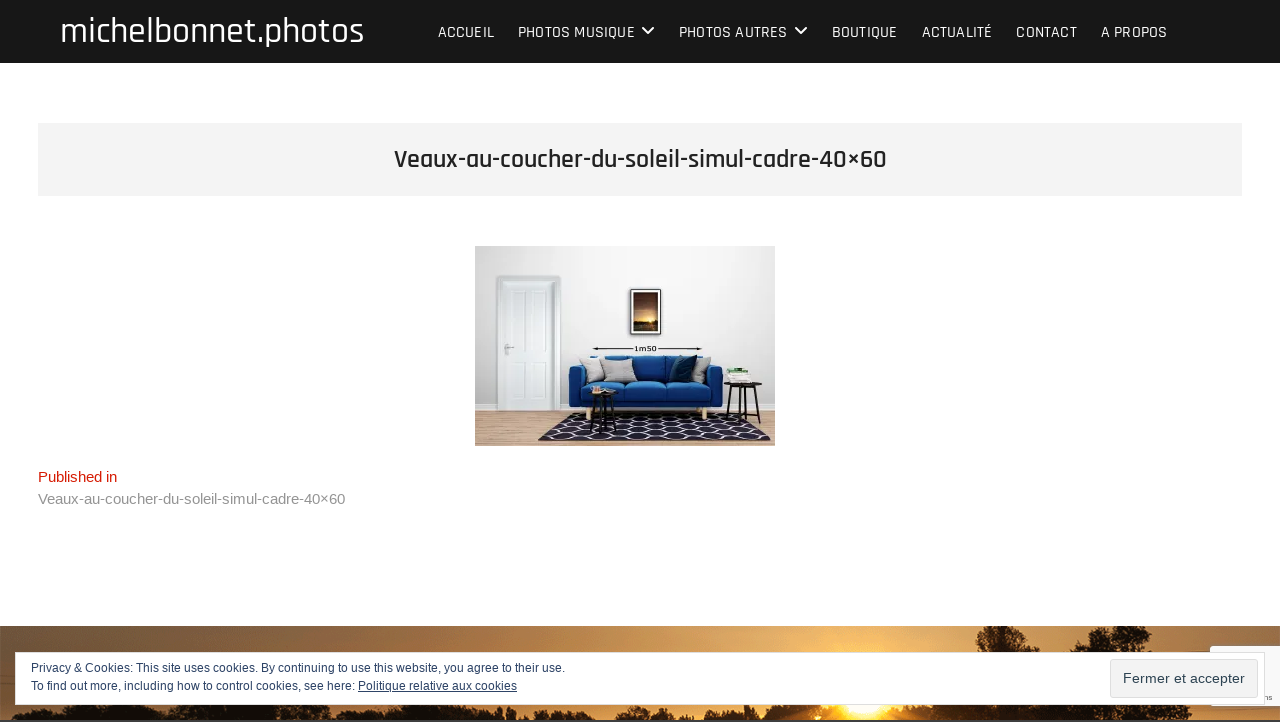

--- FILE ---
content_type: text/html; charset=utf-8
request_url: https://www.google.com/recaptcha/api2/anchor?ar=1&k=6LfvTeIZAAAAAN2UAzsDg7V5JP5CjA5GD18CPcKC&co=aHR0cHM6Ly9taWNoZWxib25uZXQucGhvdG9zOjQ0Mw..&hl=en&v=PoyoqOPhxBO7pBk68S4YbpHZ&size=invisible&anchor-ms=20000&execute-ms=30000&cb=wbpa3tww7nze
body_size: 48682
content:
<!DOCTYPE HTML><html dir="ltr" lang="en"><head><meta http-equiv="Content-Type" content="text/html; charset=UTF-8">
<meta http-equiv="X-UA-Compatible" content="IE=edge">
<title>reCAPTCHA</title>
<style type="text/css">
/* cyrillic-ext */
@font-face {
  font-family: 'Roboto';
  font-style: normal;
  font-weight: 400;
  font-stretch: 100%;
  src: url(//fonts.gstatic.com/s/roboto/v48/KFO7CnqEu92Fr1ME7kSn66aGLdTylUAMa3GUBHMdazTgWw.woff2) format('woff2');
  unicode-range: U+0460-052F, U+1C80-1C8A, U+20B4, U+2DE0-2DFF, U+A640-A69F, U+FE2E-FE2F;
}
/* cyrillic */
@font-face {
  font-family: 'Roboto';
  font-style: normal;
  font-weight: 400;
  font-stretch: 100%;
  src: url(//fonts.gstatic.com/s/roboto/v48/KFO7CnqEu92Fr1ME7kSn66aGLdTylUAMa3iUBHMdazTgWw.woff2) format('woff2');
  unicode-range: U+0301, U+0400-045F, U+0490-0491, U+04B0-04B1, U+2116;
}
/* greek-ext */
@font-face {
  font-family: 'Roboto';
  font-style: normal;
  font-weight: 400;
  font-stretch: 100%;
  src: url(//fonts.gstatic.com/s/roboto/v48/KFO7CnqEu92Fr1ME7kSn66aGLdTylUAMa3CUBHMdazTgWw.woff2) format('woff2');
  unicode-range: U+1F00-1FFF;
}
/* greek */
@font-face {
  font-family: 'Roboto';
  font-style: normal;
  font-weight: 400;
  font-stretch: 100%;
  src: url(//fonts.gstatic.com/s/roboto/v48/KFO7CnqEu92Fr1ME7kSn66aGLdTylUAMa3-UBHMdazTgWw.woff2) format('woff2');
  unicode-range: U+0370-0377, U+037A-037F, U+0384-038A, U+038C, U+038E-03A1, U+03A3-03FF;
}
/* math */
@font-face {
  font-family: 'Roboto';
  font-style: normal;
  font-weight: 400;
  font-stretch: 100%;
  src: url(//fonts.gstatic.com/s/roboto/v48/KFO7CnqEu92Fr1ME7kSn66aGLdTylUAMawCUBHMdazTgWw.woff2) format('woff2');
  unicode-range: U+0302-0303, U+0305, U+0307-0308, U+0310, U+0312, U+0315, U+031A, U+0326-0327, U+032C, U+032F-0330, U+0332-0333, U+0338, U+033A, U+0346, U+034D, U+0391-03A1, U+03A3-03A9, U+03B1-03C9, U+03D1, U+03D5-03D6, U+03F0-03F1, U+03F4-03F5, U+2016-2017, U+2034-2038, U+203C, U+2040, U+2043, U+2047, U+2050, U+2057, U+205F, U+2070-2071, U+2074-208E, U+2090-209C, U+20D0-20DC, U+20E1, U+20E5-20EF, U+2100-2112, U+2114-2115, U+2117-2121, U+2123-214F, U+2190, U+2192, U+2194-21AE, U+21B0-21E5, U+21F1-21F2, U+21F4-2211, U+2213-2214, U+2216-22FF, U+2308-230B, U+2310, U+2319, U+231C-2321, U+2336-237A, U+237C, U+2395, U+239B-23B7, U+23D0, U+23DC-23E1, U+2474-2475, U+25AF, U+25B3, U+25B7, U+25BD, U+25C1, U+25CA, U+25CC, U+25FB, U+266D-266F, U+27C0-27FF, U+2900-2AFF, U+2B0E-2B11, U+2B30-2B4C, U+2BFE, U+3030, U+FF5B, U+FF5D, U+1D400-1D7FF, U+1EE00-1EEFF;
}
/* symbols */
@font-face {
  font-family: 'Roboto';
  font-style: normal;
  font-weight: 400;
  font-stretch: 100%;
  src: url(//fonts.gstatic.com/s/roboto/v48/KFO7CnqEu92Fr1ME7kSn66aGLdTylUAMaxKUBHMdazTgWw.woff2) format('woff2');
  unicode-range: U+0001-000C, U+000E-001F, U+007F-009F, U+20DD-20E0, U+20E2-20E4, U+2150-218F, U+2190, U+2192, U+2194-2199, U+21AF, U+21E6-21F0, U+21F3, U+2218-2219, U+2299, U+22C4-22C6, U+2300-243F, U+2440-244A, U+2460-24FF, U+25A0-27BF, U+2800-28FF, U+2921-2922, U+2981, U+29BF, U+29EB, U+2B00-2BFF, U+4DC0-4DFF, U+FFF9-FFFB, U+10140-1018E, U+10190-1019C, U+101A0, U+101D0-101FD, U+102E0-102FB, U+10E60-10E7E, U+1D2C0-1D2D3, U+1D2E0-1D37F, U+1F000-1F0FF, U+1F100-1F1AD, U+1F1E6-1F1FF, U+1F30D-1F30F, U+1F315, U+1F31C, U+1F31E, U+1F320-1F32C, U+1F336, U+1F378, U+1F37D, U+1F382, U+1F393-1F39F, U+1F3A7-1F3A8, U+1F3AC-1F3AF, U+1F3C2, U+1F3C4-1F3C6, U+1F3CA-1F3CE, U+1F3D4-1F3E0, U+1F3ED, U+1F3F1-1F3F3, U+1F3F5-1F3F7, U+1F408, U+1F415, U+1F41F, U+1F426, U+1F43F, U+1F441-1F442, U+1F444, U+1F446-1F449, U+1F44C-1F44E, U+1F453, U+1F46A, U+1F47D, U+1F4A3, U+1F4B0, U+1F4B3, U+1F4B9, U+1F4BB, U+1F4BF, U+1F4C8-1F4CB, U+1F4D6, U+1F4DA, U+1F4DF, U+1F4E3-1F4E6, U+1F4EA-1F4ED, U+1F4F7, U+1F4F9-1F4FB, U+1F4FD-1F4FE, U+1F503, U+1F507-1F50B, U+1F50D, U+1F512-1F513, U+1F53E-1F54A, U+1F54F-1F5FA, U+1F610, U+1F650-1F67F, U+1F687, U+1F68D, U+1F691, U+1F694, U+1F698, U+1F6AD, U+1F6B2, U+1F6B9-1F6BA, U+1F6BC, U+1F6C6-1F6CF, U+1F6D3-1F6D7, U+1F6E0-1F6EA, U+1F6F0-1F6F3, U+1F6F7-1F6FC, U+1F700-1F7FF, U+1F800-1F80B, U+1F810-1F847, U+1F850-1F859, U+1F860-1F887, U+1F890-1F8AD, U+1F8B0-1F8BB, U+1F8C0-1F8C1, U+1F900-1F90B, U+1F93B, U+1F946, U+1F984, U+1F996, U+1F9E9, U+1FA00-1FA6F, U+1FA70-1FA7C, U+1FA80-1FA89, U+1FA8F-1FAC6, U+1FACE-1FADC, U+1FADF-1FAE9, U+1FAF0-1FAF8, U+1FB00-1FBFF;
}
/* vietnamese */
@font-face {
  font-family: 'Roboto';
  font-style: normal;
  font-weight: 400;
  font-stretch: 100%;
  src: url(//fonts.gstatic.com/s/roboto/v48/KFO7CnqEu92Fr1ME7kSn66aGLdTylUAMa3OUBHMdazTgWw.woff2) format('woff2');
  unicode-range: U+0102-0103, U+0110-0111, U+0128-0129, U+0168-0169, U+01A0-01A1, U+01AF-01B0, U+0300-0301, U+0303-0304, U+0308-0309, U+0323, U+0329, U+1EA0-1EF9, U+20AB;
}
/* latin-ext */
@font-face {
  font-family: 'Roboto';
  font-style: normal;
  font-weight: 400;
  font-stretch: 100%;
  src: url(//fonts.gstatic.com/s/roboto/v48/KFO7CnqEu92Fr1ME7kSn66aGLdTylUAMa3KUBHMdazTgWw.woff2) format('woff2');
  unicode-range: U+0100-02BA, U+02BD-02C5, U+02C7-02CC, U+02CE-02D7, U+02DD-02FF, U+0304, U+0308, U+0329, U+1D00-1DBF, U+1E00-1E9F, U+1EF2-1EFF, U+2020, U+20A0-20AB, U+20AD-20C0, U+2113, U+2C60-2C7F, U+A720-A7FF;
}
/* latin */
@font-face {
  font-family: 'Roboto';
  font-style: normal;
  font-weight: 400;
  font-stretch: 100%;
  src: url(//fonts.gstatic.com/s/roboto/v48/KFO7CnqEu92Fr1ME7kSn66aGLdTylUAMa3yUBHMdazQ.woff2) format('woff2');
  unicode-range: U+0000-00FF, U+0131, U+0152-0153, U+02BB-02BC, U+02C6, U+02DA, U+02DC, U+0304, U+0308, U+0329, U+2000-206F, U+20AC, U+2122, U+2191, U+2193, U+2212, U+2215, U+FEFF, U+FFFD;
}
/* cyrillic-ext */
@font-face {
  font-family: 'Roboto';
  font-style: normal;
  font-weight: 500;
  font-stretch: 100%;
  src: url(//fonts.gstatic.com/s/roboto/v48/KFO7CnqEu92Fr1ME7kSn66aGLdTylUAMa3GUBHMdazTgWw.woff2) format('woff2');
  unicode-range: U+0460-052F, U+1C80-1C8A, U+20B4, U+2DE0-2DFF, U+A640-A69F, U+FE2E-FE2F;
}
/* cyrillic */
@font-face {
  font-family: 'Roboto';
  font-style: normal;
  font-weight: 500;
  font-stretch: 100%;
  src: url(//fonts.gstatic.com/s/roboto/v48/KFO7CnqEu92Fr1ME7kSn66aGLdTylUAMa3iUBHMdazTgWw.woff2) format('woff2');
  unicode-range: U+0301, U+0400-045F, U+0490-0491, U+04B0-04B1, U+2116;
}
/* greek-ext */
@font-face {
  font-family: 'Roboto';
  font-style: normal;
  font-weight: 500;
  font-stretch: 100%;
  src: url(//fonts.gstatic.com/s/roboto/v48/KFO7CnqEu92Fr1ME7kSn66aGLdTylUAMa3CUBHMdazTgWw.woff2) format('woff2');
  unicode-range: U+1F00-1FFF;
}
/* greek */
@font-face {
  font-family: 'Roboto';
  font-style: normal;
  font-weight: 500;
  font-stretch: 100%;
  src: url(//fonts.gstatic.com/s/roboto/v48/KFO7CnqEu92Fr1ME7kSn66aGLdTylUAMa3-UBHMdazTgWw.woff2) format('woff2');
  unicode-range: U+0370-0377, U+037A-037F, U+0384-038A, U+038C, U+038E-03A1, U+03A3-03FF;
}
/* math */
@font-face {
  font-family: 'Roboto';
  font-style: normal;
  font-weight: 500;
  font-stretch: 100%;
  src: url(//fonts.gstatic.com/s/roboto/v48/KFO7CnqEu92Fr1ME7kSn66aGLdTylUAMawCUBHMdazTgWw.woff2) format('woff2');
  unicode-range: U+0302-0303, U+0305, U+0307-0308, U+0310, U+0312, U+0315, U+031A, U+0326-0327, U+032C, U+032F-0330, U+0332-0333, U+0338, U+033A, U+0346, U+034D, U+0391-03A1, U+03A3-03A9, U+03B1-03C9, U+03D1, U+03D5-03D6, U+03F0-03F1, U+03F4-03F5, U+2016-2017, U+2034-2038, U+203C, U+2040, U+2043, U+2047, U+2050, U+2057, U+205F, U+2070-2071, U+2074-208E, U+2090-209C, U+20D0-20DC, U+20E1, U+20E5-20EF, U+2100-2112, U+2114-2115, U+2117-2121, U+2123-214F, U+2190, U+2192, U+2194-21AE, U+21B0-21E5, U+21F1-21F2, U+21F4-2211, U+2213-2214, U+2216-22FF, U+2308-230B, U+2310, U+2319, U+231C-2321, U+2336-237A, U+237C, U+2395, U+239B-23B7, U+23D0, U+23DC-23E1, U+2474-2475, U+25AF, U+25B3, U+25B7, U+25BD, U+25C1, U+25CA, U+25CC, U+25FB, U+266D-266F, U+27C0-27FF, U+2900-2AFF, U+2B0E-2B11, U+2B30-2B4C, U+2BFE, U+3030, U+FF5B, U+FF5D, U+1D400-1D7FF, U+1EE00-1EEFF;
}
/* symbols */
@font-face {
  font-family: 'Roboto';
  font-style: normal;
  font-weight: 500;
  font-stretch: 100%;
  src: url(//fonts.gstatic.com/s/roboto/v48/KFO7CnqEu92Fr1ME7kSn66aGLdTylUAMaxKUBHMdazTgWw.woff2) format('woff2');
  unicode-range: U+0001-000C, U+000E-001F, U+007F-009F, U+20DD-20E0, U+20E2-20E4, U+2150-218F, U+2190, U+2192, U+2194-2199, U+21AF, U+21E6-21F0, U+21F3, U+2218-2219, U+2299, U+22C4-22C6, U+2300-243F, U+2440-244A, U+2460-24FF, U+25A0-27BF, U+2800-28FF, U+2921-2922, U+2981, U+29BF, U+29EB, U+2B00-2BFF, U+4DC0-4DFF, U+FFF9-FFFB, U+10140-1018E, U+10190-1019C, U+101A0, U+101D0-101FD, U+102E0-102FB, U+10E60-10E7E, U+1D2C0-1D2D3, U+1D2E0-1D37F, U+1F000-1F0FF, U+1F100-1F1AD, U+1F1E6-1F1FF, U+1F30D-1F30F, U+1F315, U+1F31C, U+1F31E, U+1F320-1F32C, U+1F336, U+1F378, U+1F37D, U+1F382, U+1F393-1F39F, U+1F3A7-1F3A8, U+1F3AC-1F3AF, U+1F3C2, U+1F3C4-1F3C6, U+1F3CA-1F3CE, U+1F3D4-1F3E0, U+1F3ED, U+1F3F1-1F3F3, U+1F3F5-1F3F7, U+1F408, U+1F415, U+1F41F, U+1F426, U+1F43F, U+1F441-1F442, U+1F444, U+1F446-1F449, U+1F44C-1F44E, U+1F453, U+1F46A, U+1F47D, U+1F4A3, U+1F4B0, U+1F4B3, U+1F4B9, U+1F4BB, U+1F4BF, U+1F4C8-1F4CB, U+1F4D6, U+1F4DA, U+1F4DF, U+1F4E3-1F4E6, U+1F4EA-1F4ED, U+1F4F7, U+1F4F9-1F4FB, U+1F4FD-1F4FE, U+1F503, U+1F507-1F50B, U+1F50D, U+1F512-1F513, U+1F53E-1F54A, U+1F54F-1F5FA, U+1F610, U+1F650-1F67F, U+1F687, U+1F68D, U+1F691, U+1F694, U+1F698, U+1F6AD, U+1F6B2, U+1F6B9-1F6BA, U+1F6BC, U+1F6C6-1F6CF, U+1F6D3-1F6D7, U+1F6E0-1F6EA, U+1F6F0-1F6F3, U+1F6F7-1F6FC, U+1F700-1F7FF, U+1F800-1F80B, U+1F810-1F847, U+1F850-1F859, U+1F860-1F887, U+1F890-1F8AD, U+1F8B0-1F8BB, U+1F8C0-1F8C1, U+1F900-1F90B, U+1F93B, U+1F946, U+1F984, U+1F996, U+1F9E9, U+1FA00-1FA6F, U+1FA70-1FA7C, U+1FA80-1FA89, U+1FA8F-1FAC6, U+1FACE-1FADC, U+1FADF-1FAE9, U+1FAF0-1FAF8, U+1FB00-1FBFF;
}
/* vietnamese */
@font-face {
  font-family: 'Roboto';
  font-style: normal;
  font-weight: 500;
  font-stretch: 100%;
  src: url(//fonts.gstatic.com/s/roboto/v48/KFO7CnqEu92Fr1ME7kSn66aGLdTylUAMa3OUBHMdazTgWw.woff2) format('woff2');
  unicode-range: U+0102-0103, U+0110-0111, U+0128-0129, U+0168-0169, U+01A0-01A1, U+01AF-01B0, U+0300-0301, U+0303-0304, U+0308-0309, U+0323, U+0329, U+1EA0-1EF9, U+20AB;
}
/* latin-ext */
@font-face {
  font-family: 'Roboto';
  font-style: normal;
  font-weight: 500;
  font-stretch: 100%;
  src: url(//fonts.gstatic.com/s/roboto/v48/KFO7CnqEu92Fr1ME7kSn66aGLdTylUAMa3KUBHMdazTgWw.woff2) format('woff2');
  unicode-range: U+0100-02BA, U+02BD-02C5, U+02C7-02CC, U+02CE-02D7, U+02DD-02FF, U+0304, U+0308, U+0329, U+1D00-1DBF, U+1E00-1E9F, U+1EF2-1EFF, U+2020, U+20A0-20AB, U+20AD-20C0, U+2113, U+2C60-2C7F, U+A720-A7FF;
}
/* latin */
@font-face {
  font-family: 'Roboto';
  font-style: normal;
  font-weight: 500;
  font-stretch: 100%;
  src: url(//fonts.gstatic.com/s/roboto/v48/KFO7CnqEu92Fr1ME7kSn66aGLdTylUAMa3yUBHMdazQ.woff2) format('woff2');
  unicode-range: U+0000-00FF, U+0131, U+0152-0153, U+02BB-02BC, U+02C6, U+02DA, U+02DC, U+0304, U+0308, U+0329, U+2000-206F, U+20AC, U+2122, U+2191, U+2193, U+2212, U+2215, U+FEFF, U+FFFD;
}
/* cyrillic-ext */
@font-face {
  font-family: 'Roboto';
  font-style: normal;
  font-weight: 900;
  font-stretch: 100%;
  src: url(//fonts.gstatic.com/s/roboto/v48/KFO7CnqEu92Fr1ME7kSn66aGLdTylUAMa3GUBHMdazTgWw.woff2) format('woff2');
  unicode-range: U+0460-052F, U+1C80-1C8A, U+20B4, U+2DE0-2DFF, U+A640-A69F, U+FE2E-FE2F;
}
/* cyrillic */
@font-face {
  font-family: 'Roboto';
  font-style: normal;
  font-weight: 900;
  font-stretch: 100%;
  src: url(//fonts.gstatic.com/s/roboto/v48/KFO7CnqEu92Fr1ME7kSn66aGLdTylUAMa3iUBHMdazTgWw.woff2) format('woff2');
  unicode-range: U+0301, U+0400-045F, U+0490-0491, U+04B0-04B1, U+2116;
}
/* greek-ext */
@font-face {
  font-family: 'Roboto';
  font-style: normal;
  font-weight: 900;
  font-stretch: 100%;
  src: url(//fonts.gstatic.com/s/roboto/v48/KFO7CnqEu92Fr1ME7kSn66aGLdTylUAMa3CUBHMdazTgWw.woff2) format('woff2');
  unicode-range: U+1F00-1FFF;
}
/* greek */
@font-face {
  font-family: 'Roboto';
  font-style: normal;
  font-weight: 900;
  font-stretch: 100%;
  src: url(//fonts.gstatic.com/s/roboto/v48/KFO7CnqEu92Fr1ME7kSn66aGLdTylUAMa3-UBHMdazTgWw.woff2) format('woff2');
  unicode-range: U+0370-0377, U+037A-037F, U+0384-038A, U+038C, U+038E-03A1, U+03A3-03FF;
}
/* math */
@font-face {
  font-family: 'Roboto';
  font-style: normal;
  font-weight: 900;
  font-stretch: 100%;
  src: url(//fonts.gstatic.com/s/roboto/v48/KFO7CnqEu92Fr1ME7kSn66aGLdTylUAMawCUBHMdazTgWw.woff2) format('woff2');
  unicode-range: U+0302-0303, U+0305, U+0307-0308, U+0310, U+0312, U+0315, U+031A, U+0326-0327, U+032C, U+032F-0330, U+0332-0333, U+0338, U+033A, U+0346, U+034D, U+0391-03A1, U+03A3-03A9, U+03B1-03C9, U+03D1, U+03D5-03D6, U+03F0-03F1, U+03F4-03F5, U+2016-2017, U+2034-2038, U+203C, U+2040, U+2043, U+2047, U+2050, U+2057, U+205F, U+2070-2071, U+2074-208E, U+2090-209C, U+20D0-20DC, U+20E1, U+20E5-20EF, U+2100-2112, U+2114-2115, U+2117-2121, U+2123-214F, U+2190, U+2192, U+2194-21AE, U+21B0-21E5, U+21F1-21F2, U+21F4-2211, U+2213-2214, U+2216-22FF, U+2308-230B, U+2310, U+2319, U+231C-2321, U+2336-237A, U+237C, U+2395, U+239B-23B7, U+23D0, U+23DC-23E1, U+2474-2475, U+25AF, U+25B3, U+25B7, U+25BD, U+25C1, U+25CA, U+25CC, U+25FB, U+266D-266F, U+27C0-27FF, U+2900-2AFF, U+2B0E-2B11, U+2B30-2B4C, U+2BFE, U+3030, U+FF5B, U+FF5D, U+1D400-1D7FF, U+1EE00-1EEFF;
}
/* symbols */
@font-face {
  font-family: 'Roboto';
  font-style: normal;
  font-weight: 900;
  font-stretch: 100%;
  src: url(//fonts.gstatic.com/s/roboto/v48/KFO7CnqEu92Fr1ME7kSn66aGLdTylUAMaxKUBHMdazTgWw.woff2) format('woff2');
  unicode-range: U+0001-000C, U+000E-001F, U+007F-009F, U+20DD-20E0, U+20E2-20E4, U+2150-218F, U+2190, U+2192, U+2194-2199, U+21AF, U+21E6-21F0, U+21F3, U+2218-2219, U+2299, U+22C4-22C6, U+2300-243F, U+2440-244A, U+2460-24FF, U+25A0-27BF, U+2800-28FF, U+2921-2922, U+2981, U+29BF, U+29EB, U+2B00-2BFF, U+4DC0-4DFF, U+FFF9-FFFB, U+10140-1018E, U+10190-1019C, U+101A0, U+101D0-101FD, U+102E0-102FB, U+10E60-10E7E, U+1D2C0-1D2D3, U+1D2E0-1D37F, U+1F000-1F0FF, U+1F100-1F1AD, U+1F1E6-1F1FF, U+1F30D-1F30F, U+1F315, U+1F31C, U+1F31E, U+1F320-1F32C, U+1F336, U+1F378, U+1F37D, U+1F382, U+1F393-1F39F, U+1F3A7-1F3A8, U+1F3AC-1F3AF, U+1F3C2, U+1F3C4-1F3C6, U+1F3CA-1F3CE, U+1F3D4-1F3E0, U+1F3ED, U+1F3F1-1F3F3, U+1F3F5-1F3F7, U+1F408, U+1F415, U+1F41F, U+1F426, U+1F43F, U+1F441-1F442, U+1F444, U+1F446-1F449, U+1F44C-1F44E, U+1F453, U+1F46A, U+1F47D, U+1F4A3, U+1F4B0, U+1F4B3, U+1F4B9, U+1F4BB, U+1F4BF, U+1F4C8-1F4CB, U+1F4D6, U+1F4DA, U+1F4DF, U+1F4E3-1F4E6, U+1F4EA-1F4ED, U+1F4F7, U+1F4F9-1F4FB, U+1F4FD-1F4FE, U+1F503, U+1F507-1F50B, U+1F50D, U+1F512-1F513, U+1F53E-1F54A, U+1F54F-1F5FA, U+1F610, U+1F650-1F67F, U+1F687, U+1F68D, U+1F691, U+1F694, U+1F698, U+1F6AD, U+1F6B2, U+1F6B9-1F6BA, U+1F6BC, U+1F6C6-1F6CF, U+1F6D3-1F6D7, U+1F6E0-1F6EA, U+1F6F0-1F6F3, U+1F6F7-1F6FC, U+1F700-1F7FF, U+1F800-1F80B, U+1F810-1F847, U+1F850-1F859, U+1F860-1F887, U+1F890-1F8AD, U+1F8B0-1F8BB, U+1F8C0-1F8C1, U+1F900-1F90B, U+1F93B, U+1F946, U+1F984, U+1F996, U+1F9E9, U+1FA00-1FA6F, U+1FA70-1FA7C, U+1FA80-1FA89, U+1FA8F-1FAC6, U+1FACE-1FADC, U+1FADF-1FAE9, U+1FAF0-1FAF8, U+1FB00-1FBFF;
}
/* vietnamese */
@font-face {
  font-family: 'Roboto';
  font-style: normal;
  font-weight: 900;
  font-stretch: 100%;
  src: url(//fonts.gstatic.com/s/roboto/v48/KFO7CnqEu92Fr1ME7kSn66aGLdTylUAMa3OUBHMdazTgWw.woff2) format('woff2');
  unicode-range: U+0102-0103, U+0110-0111, U+0128-0129, U+0168-0169, U+01A0-01A1, U+01AF-01B0, U+0300-0301, U+0303-0304, U+0308-0309, U+0323, U+0329, U+1EA0-1EF9, U+20AB;
}
/* latin-ext */
@font-face {
  font-family: 'Roboto';
  font-style: normal;
  font-weight: 900;
  font-stretch: 100%;
  src: url(//fonts.gstatic.com/s/roboto/v48/KFO7CnqEu92Fr1ME7kSn66aGLdTylUAMa3KUBHMdazTgWw.woff2) format('woff2');
  unicode-range: U+0100-02BA, U+02BD-02C5, U+02C7-02CC, U+02CE-02D7, U+02DD-02FF, U+0304, U+0308, U+0329, U+1D00-1DBF, U+1E00-1E9F, U+1EF2-1EFF, U+2020, U+20A0-20AB, U+20AD-20C0, U+2113, U+2C60-2C7F, U+A720-A7FF;
}
/* latin */
@font-face {
  font-family: 'Roboto';
  font-style: normal;
  font-weight: 900;
  font-stretch: 100%;
  src: url(//fonts.gstatic.com/s/roboto/v48/KFO7CnqEu92Fr1ME7kSn66aGLdTylUAMa3yUBHMdazQ.woff2) format('woff2');
  unicode-range: U+0000-00FF, U+0131, U+0152-0153, U+02BB-02BC, U+02C6, U+02DA, U+02DC, U+0304, U+0308, U+0329, U+2000-206F, U+20AC, U+2122, U+2191, U+2193, U+2212, U+2215, U+FEFF, U+FFFD;
}

</style>
<link rel="stylesheet" type="text/css" href="https://www.gstatic.com/recaptcha/releases/PoyoqOPhxBO7pBk68S4YbpHZ/styles__ltr.css">
<script nonce="s6cXzhm_rXuMPNcboqXcTw" type="text/javascript">window['__recaptcha_api'] = 'https://www.google.com/recaptcha/api2/';</script>
<script type="text/javascript" src="https://www.gstatic.com/recaptcha/releases/PoyoqOPhxBO7pBk68S4YbpHZ/recaptcha__en.js" nonce="s6cXzhm_rXuMPNcboqXcTw">
      
    </script></head>
<body><div id="rc-anchor-alert" class="rc-anchor-alert"></div>
<input type="hidden" id="recaptcha-token" value="[base64]">
<script type="text/javascript" nonce="s6cXzhm_rXuMPNcboqXcTw">
      recaptcha.anchor.Main.init("[\x22ainput\x22,[\x22bgdata\x22,\x22\x22,\[base64]/[base64]/[base64]/KE4oMTI0LHYsdi5HKSxMWihsLHYpKTpOKDEyNCx2LGwpLFYpLHYpLFQpKSxGKDE3MSx2KX0scjc9ZnVuY3Rpb24obCl7cmV0dXJuIGx9LEM9ZnVuY3Rpb24obCxWLHYpe04odixsLFYpLFZbYWtdPTI3OTZ9LG49ZnVuY3Rpb24obCxWKXtWLlg9KChWLlg/[base64]/[base64]/[base64]/[base64]/[base64]/[base64]/[base64]/[base64]/[base64]/[base64]/[base64]\\u003d\x22,\[base64]\\u003d\x22,\[base64]/DlMK5FnAPw6zCtMOUw5klXg9dUUXClTJow4TCnMKPbWzClnVMLQrDtWjDusKdMQ5IKVjDnkBsw7wnwobCmsONwqbDk2TDrcKQJMOnw7TCqAo/wr/CkmTDuVAbeEnDsTd/[base64]/DsVE4w4pNR0xTw53Cri7DuMKkJy5dBnLDkWPCjMKqKlrCk8Ovw4RGFDYfwrwURcK2HMKVwo1Iw6YUcMO0YcK1wq1Awr3CrFnCmsKuwq8qUMK/[base64]/Ct0bCpMKaOVvCtErCtgViwqnDgXPCo8OjwovCrwJfRMKzR8K3w79ZSsKsw7MUacKPwo/ChSlhYAEXGEHDlTh7woQmTUIeRSMkw50awp/DtxFiDcOeZD3DtT3CnGLDk8KSYcKBw45BVR0UwqQbf2klRsOHf3MlwpjDqzBtwoFXV8KHEwcwAcOvw7vDksOOwqvDkMONZsOpwqoYTcKmw7vDpsOjwqTDj1kBVjDDsEkqwqXCjW3DpQo3wpYWIMO/wrHDocOAw5fChcO1G2LDjh4/w7rDvcOGK8O1w7kzw47Dn03DviHDnVPCgGVbXsOwWBvDiRBVw4rDjkA8wq5sw7saL0vDu8OcEsKTWMKrSMOZb8KJcsOSbz5MKMK/[base64]/[base64]/DkHgHM3jDtmnDmcKKwpY4B0ZZMcOTQsKiwrfClMOiCyvDhjrDt8OiB8Ouw5TDjsKac3DDmUbDqilJwo/CtcOZG8OoORxcXz7Cl8KsFMOSLcK/LynCsMKLBsKTRBfDmQXDqsOHMMK7wqpTwqPCrMORw7bDjhMOI1nDtHFzwpnDpcKiSMKXwqzCsCXDpMKMw6nDr8KvNB7Cl8ODLEEkw5Q2GiPCvsOJw6DDjsKLOURkw5skw5TDiH5ew5sQa0XCiH50w4DDnGHDqh/Du8KuUz7Dt8O6wovDkcKew59yQDICwrEEF8O2dsObH2XDoMK8wrHCm8OdPcOEwpt9DcOew57CusK0w7YzFMKKX8K8VBrCo8KUwqAgwocCwrTDj0PCjcO7w63CohPDuMKtwo/DmMKQMsO5V1dNw7DDnxcnfsOSwrDDiMKbwrXCr8KGTsOww4DDlsKnVsOIwrfDrsKgw6fDrH43Gkkrw6DCuxzCiSYTw4oDZBBzw7Q1bMOaw68pwo/DtcOBAMKmICJlWHzCvMO1HgBACMKXwqgsesOhw4LDkVYgcsKmZsOiw7nDlBPDpcOqw5c9FMOEw4XCpTFywo3DqcOewrgsBwBWacO9cSXCum8MwrYOw6/CpgPCpA3DjsK3w6M3wp/[base64]/[base64]/ClnVIOh3DrgA3emxqw47ComfCiMKZw5PDvSUXFsOcRibCgwvDsVfDp1rDqEjDuMKKw47DsjR4wrQtKMOhwo3CgG3DmsOlfsKSwr/Dsn8DNX/Ds8Oaw6jDuFc0bVvCrMKKJMKNw6tUw5nDv8KpVQjCkkLDo0DCrcKywrzCpn5XSsKXOsOIXcODwoVowrfCrSvDicOCw74PA8KAQ8KNVMKdRsK3wrl3w4lPwpVTfMOJwqXDi8Knw5d9wqrDoMObw4JRwp1Awowpw5DDtgNIw4I+w5XDrsKIwrnCnz7CtnXCmA/DkzrDn8OwwpjDsMKpw5BdLww7AEBAbnrCrSrDiMOYw4bDkcKMYMKXw5NnbgvDjkoxaRTDhE17EsO2K8KfIjLCiFnDlAvCl1HDjhjCp8OxOHB2w5fDkMOPfGrChcKIQ8Orwr9Hwr/DvcOCwpvChsOAw6XDiMKlD8KyaiHDgMOHTXgzw5bDgD7CkcO9KcK5wqR3wqXCh8Orw4AGwoHCi2QXG8OLw7ZNEhsdQ34dZH08VsO8w4dCMSnDvUHDtyUCAWnCtMO3w4ZUVil/[base64]/DscOJw5LDjF/DtFrCrhxww7IkDcKNVcO9wpHDnCnDk8Oiw6tKbcKHwr/Cj8K+Zkoew53DnFPCjMKIwqkqwpRdY8KKCcKUAcOLegQUwo8/KMK8wq3Cg0TCgwUqwrPCo8KmEcOcw54yAcKXUDgEwptDwoEkQMK4EcKsUsOtdU0hwrfCkMOvMk4pfnlHBkZ+d3PCjldbE8KZfMOEwqTDlcK4fBspdsO+HAQKd8KRw6nDijlQw4t5UAnDuGdwcHPDq8Otw4XDrsKLJg3CnlZ7JD7CpnnDm8KaEm/[base64]/DiTljHGx6LsKxZcOkVsOQY8KBVQZvwoF2w5wTwqZ7aXPDvxM6H8KXMsOZw703wq3DusKMXlXCtWF/w54hwrTCs3lwwrtNwpsbEkfDsn5VYlp0w7TDi8ObMsKPDk3DuMOzwqdhw4jDsMOcL8K7wpxGw6BHH0FPwo5vUA/ChinCvXjDuCnDrmbDv3B0w5LCnhPDjsO8w6nCujjCjcO5MgZ0wrtqw44kwrLDg8O0SHIVwpwuwol1ccKSXcOabsOyeUQ1SMKrGSjDicObc8KydQUEwovCn8O5w5nDm8O/FFtTwoUiCDrCs13DicOrUMKEwqbCg2jDhsOrw6BQw4c7wppqwpFOw5bCrAQnw40NNyV0woXCt8O6w73CvcO9wr/DncKEw5hHSGAaY8Kgw501aG1aHRJbGkDDuMKRwpETJMK7w4ZjMsKCBELCmzPCqMKOwrPDpnA/w43ChRdCIsKfw5/DmXw6RsOaVFLCqcKxw6/DksOkBcOHdsKcwrzCkzTCtwcmFm7DocKQKcOzwrzCtkDClMKcw5hpwrXCvmrCgRLCssKqSMKGw65pYcKRw5vDkMO9wpYDwo3DqXTClDZuTQ0SFGMWRsOKdGbCuyDDtcOrwoPDgcOtw7wmw6/Csy9TwqFYwqPDncKeajc6FMK+J8OoQ8OOwp/[base64]/Ct3DCoMKUw47CulfDr8OefMOQw7/Cv8Oyaj05wo/DpsOndWrDr3d+w5bDkywOw7QGDnfDrihrw7YTShTDtArDhW7CrF5mDVEOO8Oow5JBXcKAEyrDvsOMwpLDocOtQsOZT8K8wpPCmQ/[base64]/DssOMw7IKcz/DqHfCnzHCuMOiw6fDqAfCvTfDt8OIwqsQwq90wpMEwpnCmcKNwqnCgzx7w6xzPm7Dm8KBw5x0C0QpIm1kSmXDmcKVUzQtBgRSP8OyMcONBcKEdxHDssK5NQ3Dg8KEJMKFw5nCpBlrP2w3wo4cbMObwpzCiQtkIMK4XCrDhMOWwoFWw6p/BMKADg7Dm0fCkSwOwr0jw4jDi8KKw4jCs1A0DH4pesOiFMO7JcOBw6jDtSVRw6XCrMKheRMfQ8OmeMOqwrPDk8OUbxHDh8Kyw7oYwoMoGgLCt8K9fy/DvXRow4DDmcKdScK+w4jDgnE1w7TDtMK1IsOsB8Odwp0BEELCkzs5S25AwpLCnQIBPMKww4rChjTDrMO1wqtwOxPCuGzCgcOAw49VAGsuwoEHbmTCqj/CrsOmdQ8GwpfDhjwzdRsoSFt4az3DqntBw6kzw5JtHsKHwpJcI8ODesKJwpF5w4wDYRQiw4zDiUZsw6lqBsOPw7VlwpjDgXrDrCkYV8ODw5IIwp5+QsKlwo/DnTHDkFHDnMOVw4PCt18SWGlowrnCtCA1w7LDgC7ChFXDiFIjwrsASsKHw5otwrdJw6EmMsKfw4PCvMK+w4hEWm7DuMOtcGkNEcOYbsOhJDHDt8O8NMKVUiBuWsKPR2HClsODw5zDhsK2LyjDicOQw4/DkMKyATQ7wqnCvEjClXUUw44vAMKaw7Y/wrhWAsKSwo/[base64]/wrZowpQqw6pYawp/w5HCrMKvw43Drj8bwqI5wpLDmMOXw4sqw4LCicO8f3UawpNWcxNqwqjCk3JZcsO6w7bChVNTMH/[base64]/Dg0DCoMOnw7rDuRXCsEzCksO3w4R6wrg6wp1yWE4Lw7fCgsOqw4g4wqnCisKEZsOBwodXC8Obw6MPBn/CvHZNw7Zew7Qkw5QlwrfCicO2IlvCkmjDpB/[base64]/D8O5wqRWfX9wJQHDksKgw6lYQ8OtDyTCmAjDgMK+w4tuwqcowqfDgVXDik42wpvCs8Kzwr1RVsKNS8OIOgXCtcKHHEwNw71qH1EVYGXCqcKUw7IvRWh6LMOwwqDCq1PDjsOfw5J/w5FNwrXDi8KUGRk0Q8O1EBnCoy3DssOSw65GGFTCnsKzaWfDgcKvw4BIwrZAwp0LWUDDqMKTacKIQcKbJS94wrXDsQhALxHCugxhKsKDHhR6wqrCr8KwHG/Ck8KwJcOBw6nCisOFK8Ofwpk6w4/Dm8KTNcOqw7rClMKJZMKdBF7CjB3DnQ8if8Kgw6PDr8OYw6ZPw7QyBMK+w7BfGhrDm1FAFMOdI8OGUFcww7RyVsOOYsKhw47CscK9wp5RRmPCq8OXwozChBbDrBHDt8OyDMKkwoXCl1TDsXrCsk/CnEAWwo07csKkw5TCssOww6g6wqPDjsK8dwBtw7gscsOMZ0B3woY7w4HDmgFFVHfCujXDlcKJwr8dZMO6woZrw4waw67DssK7AEkFwo3CjGQ8WcKKH8O/A8KowrDDmGQmR8OlwqjCkMO6DUdKw53DucKOw4ZtRcOww6TCtxUUU3vDjVLDjcOhw4w9w6TDucKzwo/DlzzDnETClw7Dp8KDwodlw71KcMKIwqliYCIwVsKcH2lLDcKywohGw5vCiSHDv3fDmlnDncKLwrDDvVTDm8O9w7nDmljDnMKtw63CjXoSw7cHw5smw7EscFIhOsKUwrAewqrDicK9wpPDs8KhPC/[base64]/DqsKowq/Cg8KtSxRcw77DuS52WzfDu07Dj3cVwo9PwqLDt8KrXgd5wp4FPsKtGwnCskt9csO/woXDjzLDrcKUwpscfyfChltrNU/[base64]/DucOYw5ZZwrrCuA8yw5kNQ8K2w43ChsKtPcKwJVXDu8KQw7HDuiYlfUYuwpwJT8KcW8KwWx/Dl8Ovw7rDkcK5JMOnMVMIBk9cw5DDrH4Fw6fDvALCl3Usw5zCtMO2w47DvA3Do8KnCE4OHcKLw6fDgVFPwrrDocObwojDkMKfFT/Cl0NgKCloKRPDjFrDjmjDnmYHw7YKw4zDk8O9GUkMw6HDvsO4w48TdE7DiMKZVcOrSsO0QcKYwpB7OHI7w41qwrHCmxzDusODW8Kbw5bDt8KTw47DiwVbbgBTw5hZZ8K9w48tAAHDlgTDq8OJwp3DosK1w7fCjMK5O1XDmcKjwrHCsH/CusOOKFbCuMOqwoXDhFLCmTYkwpk7w6rDv8OLZlhdND3CvsOiwqbCv8KYV8O/E8ObMsKzP8KnOsOCSyzCjhBEEcKrwofDnsKswovCgyY1McKVwrzDv8OZRk0KwqDDh8O7EATCp3greQDCoAgNRsOKIDPDmSoOA3jDh8K5VirDsmcxwqh5NMOBYMK3w7/DlMO6wqFVwpjCuz7CtcK9wrbCu1okw6/CpMK8wrxGwrhjLcKNw5MrBsKEbX0Rw5DCqcOfw4gRwq14wpzCj8KbH8OgDMK3LMKpGsKFw4o8LSvDqmzDq8OHw6IkbMK7V8K4DRXDjcKawrgJwp/CkzrDvCPCjMKVwo9uw64XW8KrwpTDiMOAGsKmcMO/wo3DkmkGw41FSj1NwrUzwqM4wrQxURkSwq7ClTUTYcKTwoFow4zDqi/CljpSc3vDoUXCn8OVwrAvwq7CnxHDk8OYwqnClcOxXSRCw7DCpsO/UcOlw4TDmBPDmErCqsKPw4nDkMKDLELDjFzCmhfDqsKdBMKbVldBd3k3wpHChSdZw7zDvMO+SMODw6fDimZMw6d/c8KUwrQqOzxzJA3CunbCsUZrTsOJwrl4asOowqUGYArCq2gzw6LDrMKHNsKkBcOKIMOtwrjDmsKlw4tTw4NsTcKtK0fDv2I3w47DsxLCsSgYw6VaB8OVwp4/wrTDh8O9w7l9ZBgKwqTCl8OAdS/ChsKHWMKPw5M8w4MfIMOKA8KmD8Kuw7oKd8OoCmvCr30HGHUrw5zDvVkCwqTDj8K1bMKPaMOgwqrDosKmPnLDiMOnDXgvw5nCk8OpN8KFeXHDkcKZXC7Cr8K/woFiw4xqwobDgMKVVU92LsO+f1zCtEklAsKfT0rCrMKVwoBxZS/CpWjCtGLClhfDtTQow5Nbw5LCjV/Cog9yWcOfYigOw57CrMK6Dl3DhSvCucORwqMhw7o0wqwnWCPCsgHCpMKww4RFwp8ES3stw44cZcK7TMO1PMOQwoVGw6HDqScVw63Dl8KzZh7CpsKpw75xwpHCkMK1VMOnclvDpA3CmCfDuUfCvB/[base64]/Cq8OJw4HCtMOWZ8KIQzQKwpESw7Y5fsKjw65jLglrw7BdeWIeMMOKwo7CvsOvb8OwwrLDohHDlR/CvyHCkDhPVsKcw7o6wodMw4MEwrFYw7rClgjDt3Z0EDhJfRbDm8O8T8ORV2zCpsKqw713Ih0wLcO9wowGInsrw6IxNcKzwps4ChbCm3PCmMK3w79mTcKoCcOUwqTCgsKCwoYeP8Kdd8O0YMK+w5NCR8KEPQZ9EMK6bk/DgsOMw50AIMO5P3vDlsKtwonCsMKGwp1mJm5rCA4cwprCvXNlw4UffF/DgSXDn8KAC8Oew5rCqj1FfWfCm33DkmfDtMOHDcKTw5/DpyXDqHXDv8OZMgQ6bcKGG8K4c30ECgdKwonCoWdWw5PCtsKLwrgFw7bCvMKDw5EWFGYXJ8OTw5bDqBJ6AcOGRTQRMQYCwo4DI8KWwpzDrxBbIEpsFcO5wrgOwoUswpLCnsOVw7YPScOVTcOHGjDDjsKUw5x9O8KsJRx6fMO1ch/DlCUUw6w5OcOxPMOFwpBVOiQeQMKIKFLDjwNYUCzCm3XCnCNgRMOQwqbCq8KxVX9Yw5IEw6ZQw4FmHQsTwrVtwqzCgHLCncKfLWYnMsO1Oz0jwrcvYiN7DyQEXQQCEsKmScOVSsOXChjCsAXDj2pPwpA+CQA6wpLCq8KSw73DisOoclPDugRxwpB3w5kQXMKKTX/[base64]/Cl8OvFy/CoQLDp8KQPsKQS0zCj8OBAsKuw75FMHVtGMKHwp9Zw5XCjxddworCr8K1N8K4wqUjw50fM8OuGh3CmcKUPMKWfAw1wo/Dq8ORJMK6w74Nw556VDJpw6rDuAUvAMKiCMKAWm8Ww4AywqDCscOKOMKzw6sfJMKvBsKOQnxTwp7CgsK4KMK5FMKWesOrSMOeQsOqGkteM8Ocwqw9w7HDnsKrw7gXMS7CmMO/w63CkRtEPSg0wrDCvWp3w7/DrE/DkcKvwqkZcwXCpsOmESfDucOFcXLCjjHCt3ZBVsKXw6TDlsKlw5ZTAsKCecOiwokdw5DCuHkfQcOBScO/ahIpw7XDhV9mwq4/L8KwXcOAGWDDkFQsTsOSwonCuGnCh8O1esKJbH1tXnQOw4cGM1/Dijguw77DkUrCpXtuCQXDvgbDp8OHw6YxwobDssKCMcKVXjpjAsO1wq4uaBrDt8KgZMKHwqXDhlJuLcO1wq8QOMOtwqYeVjwuwrFtw57Cs0NBY8K3w6XDvMOUdcKow7Vswq5Swo1Gw6JEFSsnwqPCisOLCCHCkzZZZsO/KsKsA8Kuwq1SORjDvMKWw5rCmsK9wrvCswbDox3Dvy3DgnDCmEHCj8OywqHDj2zDglEzasKIwojCjj/CtBfDlV9iw4sVw6/Cu8KSwpTDr2UfCMOHw6HDusKKeMOVwoHDq8KLw4/[base64]/KcONTsKDPcOWw45Pw4zCuMOKD1jCjRtOwqJUCcKHw6DDrFBDe2LDvz7DlkAzw4fCg1IMTsKNOyHCiXzCqzRPbjnDv8OAw6lYaMKuBsKlwpBiwrwVwotiG2V+w7rDocK/wqvCt29hwpzDkW0mMBFeBcOSwpfCgj3CoXEcwpXDsD0rGEM4KcO0F33CoMKgwoDDh8K/THfDhhJWBcKZwq0tdnTClcKQw51RPh5tUcOxwpjCgxjDhcO8w6EBShvCmF1Zw6xUw6caCsO0djHDnXTDjcOKwocTw7tRHjLDt8KfZ2jDpsOQw7TCj8O9SiB/F8ORw7fClVMOSxUkwrEPXHbDgmnDnyx/CcK5w44Dw5PDu0PDt0TDpCLCjEDDjyHDk8KLCsKZWyY2w7YpIW5pw6Ajw48lL8K1bT8IKQZmLgZUwpXCj2TCjCHDm8KHwqIRw74Zwq/DnMKlw59acsOiwrnCvcOULCzCoGjDgcK7w6M5wrJVwocoAHzDtkxvw5RNQkbDqsKqOcOWWTrCr2A0ZMOcwrQ7bHo/HMOBwpXCuCsuw5bDmsKHw4rDisOxNi1jTsKaworCh8OZeQHCg8O/w4bCgW3Ci8OLwrjCnsKPwpBSLBLCnsKbUcOUexDCgsOewrbCpjEuwpnDqhYNwrzCqRgSwo7CrcO1wqd4w6JEwovDh8KfG8OMwp3DtnRow5A0wqoiw4LDtMKTw4wXw69lNcOhIynDrV/DvMK4wqUdw7s4w4khw4s3Xx5aE8KbM8KpwrxaG27DqX7DmcOuQEMrUcKSNUAlw44zwqDDhsOBw6LCk8KwKMKAdMOPdEHDhsKpdcKlw7zCnMOEGsOJwqHDnXrCpGzDvyrCui1zB8K8BsK/Wx/DmsKZAkwew47CnRbCiWsmwq/DusKqw6QLwp/CkcKpOMK6O8KwKMO1w7kBKCbDo199Y0TCkMOkegM6AcKcw4E/[base64]/DqX1RH8Kgwrw2BDzCtRN1w5V1w4HCnMO9wp9WHmrDhC7DvhUzw57CkQMiwobCmGJIwrnDjnRdw7bCqh0pwpRNw4ddwq85w6lXw5ViJ8O+w63CvBbCncOpYMKvY8OIw7/ClAtTCgohd8K1w7LCrMOuNMKgw6BqwrM1CyAZwqHChQFDw4rCiyZSw5fCiElIw7cYw5/DpDJ6wrApw6jCjcKHS1TDuFpQa8OXZ8KNwo/[base64]/YxPDgUrDmSwQw6ttC8O1Xjxrw6oDABE0wq/[base64]/[base64]/[base64]/Di8Kvw7kQZ8KnbMKxElbCoikZw6HCr8OCwo8gw73CjMKUw4PDtlM/[base64]/woPClR4Aw5PCrsO3wqbCksOEwoXDt2LDnMOYwq/DjkHCtG7CjsKiKCJ7wrxEdXHDu8OCw4DCsQTDnQDDgcK+JyB4w74QwpgUHysBf1wcXwdYFcOyEcO7BMKFworCvjHCpsOzw6dSThBzOX/CunMEw43CscOvwr7CllV8wpbDlH5iw6zCpCVrw7ESS8KBwrY3P8Opw7MWWH4Mw5rDu21HPmgrXsKSw6pCVxUiI8KvYjXDk8KYFFTCqcKeA8OAIW3DuMKNw71gCMKZw7Bww57DoGpsw7/[base64]/DuRnDkz3CqcOywq5Pw7ALw77Cr3DChcKXecKGw78TaG59w5AbwqZYVlRPeMKvw6pAw6bDhiE5w5rCi3DCgBbCjGJnw4/[base64]/XcKZwoPDm8KOw5jCgMK1wq56wokNwrFZw57DmkDCk3LDgkLDqsOTw7fDkTZnwopfbcKhCsKPHsKwwr/[base64]/DksKSAgA7w4EkfMOZwqArd8O3ampTXsOrC8O1TsOsw5rCrDzCt0oSD8OsNzjCnsKGw5zDh0FnwqhJDcOlM8Otw5TDrT0rw6XDjHJSw67Ck8KwwoTDlcOwwq/CrQvDlTR7wo3CjCnCn8K+P2A9w7jDtcKzDiHCtcKaw4M7UBvDgV7CvcKjwo7CixE9wo/CuBzCuMOBw4oOwpI7w5HDlDUuN8K+w7rDu3YlGcOjasK1Oz7DpMKzbAzCgMOFw446wocKNUHCi8O5w6kPf8O7w6QDa8OND8OMFsO3Pwpxw5QjwrNvw7fDq0nDkT/CssObwpXChcKzGsKEw7bCnjnChsOBQ8OzCVQrOQk2GMK7wq3CrAwBw7/[base64]/DuRjChcKnw7zCgUkZwrvCklbDr8KzHFQKQzzCicOUWSbDqMOTwqogw5HDjEsEw4tRw4jCuSfCh8OSw6TChMOKGMOEJcOscMOdF8KQw4JWU8OCw6HDlXVWdMOGK8KYS8OMLMOtAATCqsKLwokkRR7DlSHDlcOHw5LCuzoRwoFRwp/DijTCqlR6wrzDi8K+w7XDskNVw6ZOFcKib8OowptVWsKdMksZw6zCgAXDtsKhwqshI8KKCAkYwpYKwpQNPTzDnjEww7I3wo5rw4TCvCPCtlUbw5/DpCV5A17Cvy9uwrnChkbDhFvDoMK2ZjYDw4jDnh/DjBXDg8K1w7fCl8K9w4Jswp9/ShfDhVhJw6bCiMKsDMK2wo/CkMO5wrcXI8OwEcKiwqRmwpQhETMoRFPDvsOow43DlSvCpEjDk2rDukIsB18wLS/Cq8KnL2w6w6zChMKcwoUmLcK2wo5/cAbCml0yw7fClsOgw77DgmtZPijCj2hbwrQDKcOxwpzCgzLDssOkw6EfwrI3w6Fvwo0hwrTDssOmw6HCi8OqFsKKwpBlw4jCvnAgcsOiAMKPwqLCsMKiwp/CgsKYaMKGw4PCgAVIwptDw4lRXj/Dil3DvDlTfxUqw5VAH8ObCsKpw6tmHMKUdcO/dxgfw5LCjsKfw7/DrFLDoA3DulhZwqp+wrNOw6TCrSl4woHCsgwtG8K5w6FswrPChcKRw5gUwqISOMKUcmHDqEtdHcKqImQkwqjDpcODXsOUdVJ3w6tETMOKK8K8w5BAw5bCkMO0azc2w68wwoXCiC7CncKnbsOvOmTDpcO/woIIw4Alw6/Dl3/Cnktuw70eKSbCjz40AsKCwp7DuUoTw53DisObZmwuw67ClcOcw6TDvcOIcEdXwo0nwqbCtmYxZT3DpjfDpsOiwqnCtCJ1IsKuBsONw5rDhlfCsXjDvMOxfU1Bw7c/[base64]/Co1DClTYpNsKTwrLDjBAie8K5DcOzb0Q7w7PDg8KFFUbDscK6w440RQbDhMKxwqRUUsK6dxDDj0Mrw5ZywoHCksObXcOww7DDvcKOwpfCh19fw6PCkcKwLRbDhsOgw5lyCcKsFyw7FMKcWMKqw7/[base64]/ChTwcWFzCiMKMwoFiHU8Zw7ZHw6MNSsKfw7XCn0QuwqE6ChPCqcKTw65VwoDDl8KFacO7ZTtEKC5hUMOSwqHCqMKyQBU/w4o3w6vDg8OMw7ksw7DDkAMuw5zCtyfDnRXCt8Kswq9Qwr/[base64]/c8O6PHbCg2NEGcK+ehHDusOFVCfClMKTwqbDgcKaScKDwpfDsxnDgsONw4bDjT/CkXHCkMOAJsK4w4kkaw5Uwo43UDAyw6/CssK2w7LDksKdwpTDq8K+woRiSMO1w6vDksO6wrQVXSjCnFYoFwwBw6tvw7Blw7HDqwrDlmsDTT/DgcOcDVjCgjHDicKVHgLCtsKHw6vCosKDK2VsPlJfIMKZw6IxA1nCqGNRwo3DpFlUw5UBwrXDoMOmA8O9w47CocKBEm7DgMOFJ8KLwqZCw7HCg8KTKGfDhT4Hw4fDlmgQSsK/FkRtw4vDiMKsw5PDnMKLAU3CuyEPM8O9A8KaQsOCw6pIACzDssO0w5fDocKiwrXDjMKOw6YFAcO/wr7DucOZJTvCs8KNIsOKw7wmw4TCj8KcwqppAcOUfMK6wqYwwqnDv8KgSl3CpcKmw6fDo3UxwooRXsK/w6BuWCvDm8KUHV1Yw4TChlM6wrTDvFDCshbDkTnChidrwqnDpsKMwo7Cv8OfwqYgHsOxaMOVbMKMFUzCpsKEKDtCwo3DmmZDwpUcIi8zP1cqw7/CiMOBwprDg8K/[base64]/[base64]/Jj/Dv1vCt8OswqfDosK/wqnDkMONLktvwrxRSyxNZMOpdQDCnsK/[base64]/D1LDv8OSwosPX8KQK2VocsKpTsKiblrCiXfDpcOiwovDn8O7SMO/wpzCtsKWw43DnwgZw58Cw4A8FlwRLS5pwrvDu37CvVrCpiLDoy3DhTbDqCfDncOsw4QNDVvCm3BJGMOhwoUzworDqMO1wpIYw6YZCcOIMcKqwphjCsK4wpDCu8K2w4tDw4J3w6sewqtSIsOdwrdmNmTCi3c9wpfDqi/CosOfwoY6GnXCjzlMwod0wqc3FsO1ccO8woMOw7R2w4l+wq5NQ0zDhnjCiRLCv0Ajw5LCqsKxYcKDwovDhMKswr3DqcKOwp3DqsKuw6fCr8OHElx0XmBIwo3Clz9kcMK/HsOhCcKdwpghwr3DojggwqguwoUDwqp0PjUgw5gTYUAxGMKTO8ORFFAAw6fDgcO3w7bDlzAQS8OARmXCl8O4FsK/dAPCrsO+wqpCPMOlZ8K/w70kQ8OdcsKXw40xw7l9wpzDq8K5wqbCpT/DuMKTw7AsecKvYcK7OsKLZ3rChsO4ShsTQgVWwpJvwr/[base64]/CnMKZM1nCrQHDuMKAwrfDnMKuQ8OsQj/DrsKpw53DlBLCu8KsKDLCoMOIek8VwrI6w7HDhUbDj0TDqMOtw5ouD3/[base64]/WXvCs2xGwrTCplJew7wCccO0UMKlFTYDw79VX8OlwpbCnsO+KcOjCsO4wq9tQ2zCuMKnGsKvcMKtBnYmwpZkw4kjZsObwofCqMOowopFAsKTQSUGwo8zw6HCkDjDkMKyw4MuwpPCusKWIcKWWsKPKyFTwrxZAyDDkcKHLGZUw6TCmsKRYMO/DDjCrnjCjWAKRcKSZcK6R8O8OsKIRMO1HMO3w6jCiCnCtUbDssK6PkzCgVjDpsKEJMKCw4DDoMOiw6Q9w5fCiXNVLGzCj8OMw4HCgDDCj8KBwrcbd8OoLMODFcKNwqRnwp7DkWvDtgfCnFHDqFjDnE7Ds8KkwrV/w5TDjsObwpAXwqV6wq4wwoQQw7rDhsKRNjrDjSzCuwrCgMOTPsOHa8KfBMOqQsO0OcK8Gih8RA/CtMKFM8OFwqMTEjozH8OBwohFP8OJOsOAHMKZwpTDlsKwwrs/ZMOGOyHCqXjDmkvCrX7CjmJvwrY8ZVgAdsKkwoTDpVPDiysVw6fCjELDpMOOe8KXwqFVwqDDvcK5wpYiwqXCmMKew6pGw5x4w4zDh8OYwp/CnSXDqRvChcO4LWTCs8KCBsOIwoXCvVjDo8Ktw6Bqf8KAw4EXB8OHVsKpwqYQNsKow4/[base64]/CmMOUwpHCtMOeOMODwoBNT8OJwq/Cj8OCwp7CpcOKw5s7IcKAVcOWw6jDj8KQwpNrw4LDmcOTZg0iABR/[base64]/CgTUVJSJVw5HDmcOsQ8O5w4Nww7FOw5sXwpjDlF93BwsIPCUsXXLCo8O1GDQiOQ/DkjXDkkbDsMO7EQBrHHJ0VcOGwr/DqmB/ABgaw6jCtsOMBsOXw4dXdcOPJAUYfXnDv8KQBgjDlglvS8O7w7LCv8O2OMK4K8O1KQ3CvcOQwrrDoB/DszlTaMKmw7jDg8O3w5Eaw58cw7bDnUTDsBUuHcOcwp7DjsKTCE4ibsKWw6YOwprCvnbDvMKCCndPw584w7M/[base64]/[base64]/wr10w5PCmXYcwrPCl8KFw53DpMKCSMKHdiQZDR4lew/DncOgf2d9E8O/XEPCtsKOw57DhWRXw4PCtMOxWg0uwrMCHcKxesKHYgDChcKWwoo3C1vDpcOHMMKaw495w4zDvxvCuUDDnjlswqIVwqLDnsOawqo4Fm/DvsKTwoHDmjhVw6DCuMKhD8KrwoXDvVbDscK7wonCocKxw7/DhcKawqjClF/[base64]/a3hpMsONBiwEw4xePG0iEsOzbcKUOSLCsmXCjChnwrbCs1bDixjCkEV2w5xKWTMEKsK4a8KxKRkDPzV/PsOgwqjDtRTDlMOvw6zCjGvDrcKWwo83RVLCp8K5TsKJb2pXw7FRwpTCkMK+wqXDscKSw5sND8O2w6F8KsOVHVo4TX7CiSjCr37CssOYwrzCkcK/w5LCkx1Gb8OAaQXCssO1wpNfZErCnGvDrkbDhcKawpHDiMO0w5RnKGPCqSzCg2w5C8K7wovCuS/CukTCtGIvMsOLwrRqBwMIdcKcwoMRw7jCgsOlw7dSwqbDoQk2wrrCojjCscKBwpBPb2PCoTXCm1LDoRLDjcOUwrV9wprCkFlVD8K4bSrCnlFJQA/CuwzCpsOhw53Cl8KSwpXDiFXDg1s8U8K7wr/CkcKoP8KRw6FGw5HDo8KTwrJ/wq84w5JJEsKuwrloTsO5wqwDw502a8Kxw6Jyw4LDjWZywoLDo8KMXnTCtGdnNB/CvMKwYsORw5zChcOGwoFNN3DDpcKIwp/Cl8KsJsOkL0LClU5Kw6Mxw6rCosK5wr/CkMKUcMKrw7gpwpYdwqrCsMO2aWZyWjF5woNxwqAhwqTCpsKkw73CkR/CpEzDpsKTFSPCjsKPAcOhI8KDBMKWQCfCucOuwoAjwpbCqUhsBAvCn8OVw7wTF8KOdXbCjQTCtnw8woBJXy9Uw6k/YMOLKXDCsAnCi8OHw7Zww4Q3w7DCoFHDl8OzwrVtwooPwq8JwoUXQSjCssKFwocNK8O7Q8OEwqUGRx9UKhsPK8Kfw6Alw43DnwkJwp/DpRs7ZMKtfsKeNMKmI8KDwrdsSsO0wp83w5zDpyRZw7MmE8Kww5cFLToHwpEZMjPDkkYGw4N0FcO1wqnCrMKIJDZrwokMSDvCggnCrMKSw4Qrwrd7w6TDp0bDjMOFwpXDucOLXjccw7rChhrCo8ONcTPCnsOeMMK6wpXCpWTCn8OEOcOcO2PDuCpPwqPDgMOVQ8OPwq/[base64]/CpMOzYDwuTDoDXsKTDsOIQy3CtjRsXcKWCcK9Tkg0w73CocKUbsOcw6Jael/[base64]/Dr8O2w7h9AMK8NRUvwovCqMKxXgfCsAJge8KbenPCp8KAw5VHOcO6w75vw4LCi8KqHzhqwp3Ct8K0OkZpw7nDiwDClmvDlcOBTsOLYDQJw4/Dqn3DnmPDrG9mw4dia8OQw6rDuExZwrdJw5cvQsOPwoUJPRrDuCPDt8K+wpF+DsKOw40Hw4VgwqBLw5t/wpMTw73CqsK5C3HClV1lw5Rvwr/Dh3HDs1dww597wrpnw5cFwp/DrQ0jbMK8Q8ONwr7CvsOiwrU+wq/CoMKyw5DDmz1ywqoPw5jDhyTCpF3Dp3TCjXzCoMOCw7bDhcOTa3BtwqwrwqvDuXHDkcK+wrbDjEZRDU/Cv8OEbHNaWsK/ZAYLwrDDqybCosKYFW3CusOkAMO/[base64]/DvS3DosOJGMOADUBmTMKdecOTfREea8O+CMKawrLCqMKDwqfDoycCw4pdw6TDkMO9IsKfEcKqTsOCP8OGasKywrfDlznCk1XDhltMA8KOw6/Cs8O7wrrDpcKYYMOtwrrDoVA3dmnCgT/DmEBCXMKIwoXDknXDhiUXEsK3w7hqwq1lB3jCl1Y5S8KzwoLCmsOAw45FdMOBFMKXw64+wq0iwrDDqsKiwq0aT2rCpMO7wrACwr9BPsOpX8Oiw5fDmCN4ZcOmX8Oxw7nCmcOHEidOw6bDqznDig/CuBxiOm0sGxnDnMOUKAoRwqnCoGjCrV3Cm8KDwq7DhsKsSRHCkybCmztMYXvCvVTCvyXCo8OyHzbCpsKIw7TDmSN+w6EDw4TCtDjCo8OUNMK5w57Dk8OkwoPCiFZ5w57DnVgsw6PCpsOEwrrCnUNpw6DCnHHCo8OpPsKkwoPCm3kVwr9IYk/CscK7wo08wpRxX2Ncw6/DkUtnwo55worDsVQ6PQk9wqEcwpfCliMWw6tkw7LDsU/Du8O/FMO1w43Dr8KOYcO+w5Mka8KbwpEiwoILw6HDqsOpPlAXwp/ClsOxw5kQw6DCjzTDhcOTOBjDiBVNwozCjsOWw5x4w4diSsKheVZdLHELBcK9A8KFwp1ZS1nCl8OweDXCksK/worDksKEw5ZffsO9FMKwPcOpMhchw7s1TRLCjsKkwpsvw4MKPhdRwp/CpCfDosOIwp5uwr5BEcOKC8Ktw4kvw7Jaw4DDgC7DncOJAzhrw47Dp1PCqTHDlXHCgg/DrzfCuMO9wrADdsONcEdKPMK9VsKcBj9AJAbCrwDDpcOUw7zCkDVJwpQUSnkYw6pOwqkQwo7CjH7Dk30bw5McYWLCm8KLw6nCm8O4KnZde8KZPmchw4NOQsKIHcORdsKowr5Vw5XDjMKlw7sBw75pasKtw5LCnFnDjxVAw5HDnsO7f8KZwqVrJ3/CpTPClMKLPcOeJ8K/MS/Cm2hkFsK/w43CgcOtwoxtw7HCv8KeDsKNITdBVcKhGQRQQFjCtcOOw5gMwpjDnBrDn8KuUsKGw7hFYcKbw4nCiMKcaA/[base64]/Ck8Oyw5bCusKPw6FeJUpMwonDnHnDk8KJIWNabMObdSVywrrDiMOSw5DDvid6wqVlw4VMwqPCu8KTJHhyw4TDk8O1BMOuwpZkfSbCsMOuFAoDw4dUe8KcwrHDryrCim/Cu8OIBEPDt8OMw7bDtMOgc0HCrsOTw5VCamrCv8KSwqwKwoTDn19TdFnDrnHCjcO/W1nCucK6MExyL8O7K8OYIsOBwo0kw4/CmTJ/eMKLE8OqOMKHB8O+BhPCgnDCjUXDt8KfJsOaGcK2wqRhesK/K8O5wqsRwrs4AAgGYMOYfDPCi8K8wqPDu8Kow6LDvsOJOsKCYcOiacKSP8OMwogBw4HCtSjCtkImSl3ClcKlYGzDtyo8eGzCkm8YwpMBC8K8D0XCrTY7wo4pwqrDpxjDkcOvw6hUw58Dw7g7QBrDscOkwoNmH2RfwpzCoxjCpcO8CMOFZsOjwpDCrE19Azd6KT/CqkLCgXvDgmnCoWIRO1EkMcKBWB/CgD3DkHbDpMK+w7HDkcOSL8KIwq8QAcOmN8O6wpLCg23CkhNCYMKVwroUGXRgWnwuAcOfTEDDrMOMw4cVw7F7wpxLBwHDngXCpMOHw4rDpnNNw4nChBhow6DDoBTDkj0dMDrDiMK/[base64]/DvcO/PiJxw5HDl8KIw47Dt8O8wot9w6rCh8Kyw6rCmsKtUVBVwqcxWcO6w5/[base64]/DqsOjw7PDvMKew5DCuMKRU8KnXEgow6XCnGhpw4s8RMKjTyvCgcKQwr/ClsOYworDkMOPNMKfCcKmw67CowXCmsOHw7sDbGZUwqDDucKXasO9DsOJQ8KbwrNiMEwmHjBOcxnDnhPDrn3Cn8KpwonDlnfDhsOebsKbWcOIaxMdwqhPLn8Kw5MJwq/CosKlwoFZF03Dv8K5wpTCi2XDicOAwox0S8Okwq1/HsOzRzrClgpHwo10RlvDoRbClgbCuMOOMMKCOEnDrMO+w67DrUtWwpnDjcOWwoLCmsO+V8KwL1xTDsKtw4tnGjDCqFrCjXnDoMOnCG4dwplUJi5nWMK9wpjCscO1NnPCkTErXSIFCj/Dm04RKTjDr07DtRpjLFrCtMOEw77Ds8KIwoLCjUoXw7fDu8Knwpg2OMORWcKBw5MEw6t6w5fDisOOwrkcIwVpdsKVdAgqw4xPw4JBai93UTDCry/[base64]/CtVbCnsOaO8KdwrfDmsKMcMO0U18VIsOuw5bDsjzDicOfaMK2w4hnwqU+wpTDn8OHw47DsHrCgsK8GsKqwpfDrcKXYsKxw5o3w4Q4wr1rCsKIwrhywr4WbFPDqWrDpMOaT8O9w5rDsQrCnjJFIy/Dr8OMw47DjcOowqbCt8KBwo3DggHCpnpiwpURwpPCrsKqwqnDjcKPwoHCsA3DvMOYFF58Sihfw6bDv23DgMK0dMOdBMO4w5rCoMOCPMKfw6rCi3zDlcOYaMOKPSTDv0xBwqpwwp1aaMOqwrzCsQklwpdzFBRowofCtkzDjcKxcMK1w7nCtw40VT/DqTBXKGbCvFtgw54zacOnwoN3bcOPwrYUwpkGN8KCUMKlwqrDsMKgwpQtBFXDqH3Co3I+W2Jmw6IuwoHDsMKTwqEbQ8Oqw6HCilLCnxPDgHTCt8KXwrs9w4/CgMONN8OKWMKXwrQHwoAzaw7DrsOPw6LCgMOPPznDrMKMwoHDgg85w5dLw504w5cMJ0pJwp/DvcK+Wz9Dw4pUcxdoJMKJbsOmwocKMUfDvsO+dlDCu3okB8O7JmbCtcOaAMKXeGB5XRfDvMOkZFBYwqnCpArCuMK6OzvDgsOYFmhQwpB/wq9Jwq0Rw4FUHcOqNxDCisKqGMKZdnBNwqDCiA/[base64]/w6lNwpouw71ww6YvOAIDfxPCnHs2wrPDgcKhWgDDsAXDkMO4wotnw5/[base64]/R8Knw4Mxw7ZGwqDCnh5/w5zCpHo9worDni5jDTNrVAhIPwp2w6FrXMKAQMK2LibDrEbCvcKNw7AWaSDDvl9DwpPCtMKWwpTDn8KUw5jCs8Oxw4Ycw7/[base64]/[base64]/[base64]/[base64]/w4UvcjHDm0/CpjsaUTcXw4rCvsKjZcOLwqs\\u003d\x22],null,[\x22conf\x22,null,\x226LfvTeIZAAAAAN2UAzsDg7V5JP5CjA5GD18CPcKC\x22,0,null,null,null,1,[21,125,63,73,95,87,41,43,42,83,102,105,109,121],[1017145,246],0,null,null,null,null,0,null,0,null,700,1,null,0,\[base64]/76lBhnEnQkZnOKMAhmv8xEZ\x22,0,0,null,null,1,null,0,0,null,null,null,0],\x22https://michelbonnet.photos:443\x22,null,[3,1,1],null,null,null,1,3600,[\x22https://www.google.com/intl/en/policies/privacy/\x22,\x22https://www.google.com/intl/en/policies/terms/\x22],\x22U+YywW6YLXnmhsdHchvGmwhXpNEEFvqEjzm5++Jjyj4\\u003d\x22,1,0,null,1,1768786123331,0,0,[223,199,246,253],null,[7,194,60],\x22RC-nXlGI2q-vz1Ovg\x22,null,null,null,null,null,\x220dAFcWeA4_u-mG2vJMhCHDwOz-CUfPR73iDxk4qVVktAc9KinMsqA_T2cSRAR24VsW3fFFY1AHwzGRZt1VjwJL_Od8v01xon-auA\x22,1768868923428]");
    </script></body></html>

--- FILE ---
content_type: text/css
request_url: https://michelbonnet.photos/wp-content/plugins/photograph-plus/inc/css/photograph-styles.css?ver=6.8.3
body_size: 8728
content:
/*
Plugin Name: Photograph Plus
Plugin URI: https://themefreesia.com/plugins/photograph-plus
Description: Photograph Plus plugins  will only support for Photograph Theme. You can get additional features and unlimited Color options, Fontsize, Google Fonts, Plus Sidebar, Plus Template and many more.
Version: 1.0.3
Author:Theme Freesia
Author URI: https://themefreesia.com
Text Domain: photograph-plus
License: GPLV3
*/

/* Footer column
================================================== */
.column-1,
.column-2,
.column-3,
.column-4 {
  float: left;
  padding: 0 15px 30px;
}

.column-1 {
  width:100%;
}

.column-2 {
  width: 50%;
}

.column-3 {
  width: 33.33%;
}

.column-4 {
  width: 25%;
}

.column-2:nth-child(2n+3),
.column-3:nth-child(3n+4),
.column-4:nth-child(4n+5) {
  clear: both;
}

#colophon .column-1,
#colophon .column-2,
#colophon .column-3,
#colophon .column-4 {
  margin-bottom: 30px;
  padding: 0 15px;
  display: -webkit-box; /* OLD - iOS 6-, Safari 3.1-6 */
  display: -moz-box; /* OLD - Firefox 19- (buggy but mostly works) */
  display: -ms-flexbox; /* TWEENER - IE 10 */
  display: -webkit-flex; /* NEW - Chrome */
  display: flex; /* NEW, Spec - Opera 12.1, Firefox 20+ */
  -webkit-box-orient: vertical;
    -moz-box-orient: vertical;
    -webkit-box-direction: normal;
    -moz-box-direction: normal;
    -ms-flex-direction: column;
    -webkit-flex-direction: column;
    flex-direction: column;
}

/* ----- Left Sidebar Layout ----- */
.left-sidebar-layout #primary {
  float: right;
  padding-right: 0px;
}

.left-sidebar-layout #secondary {
  border-left: none;
  padding-right: 40px;
  padding-left: 0px;
  float: left;
}

/* ----- No Sidebar Layout ----- */
.no-sidebar-layout #primary {
  float: inherit;
  margin: 0 auto;
  max-width: 708px;
}

/* ----- Full Width Layout ----- */
.full-width-layout #primary {
  width: 100%;
}

/* Social Links */

.social-links li a:before {
  content: '\f0c1';
}

.social-links li a:hover {
  color: #999;
}

.social-links li a[href*="youtube.com"]:before {
  content: '\f16a';
}

.social-links li a[href*="youtube.com"]:hover {
  background-color: #DE1A2A;
  border-color: #DE1A2A;
  color: #fff;
}

.social-links li a[href*="vimeo.com"]:before {
  content: '\f27d';
}

.social-links li a[href*="vimeo.com"]:hover {
  background-color: #17B3E8;
  border-color: #17B3E8;
  color: #fff;
}

.social-links li a[href*="skype.com"]:before {
  content: '\f17e';
}

.social-links li a[href*="skype.com"]:hover {
  background-color: #00ADEF;
  border-color: #00ADEF;
  color: #fff;
}

.social-links li a[href*="xing.com"]:before {
  content: '\f168';
}

.social-links li a[href*="xing.com"]:hover {
  background-color: #005A5F;
  border-color: #005A5F;
  color: #fff;
}

.social-links li a[href*="slack.com"]:before {
  content: '\f198';
}

.social-links li a[href*="slack.com"]:hover {
  background-color: #5D3A58;
  border-color: #5D3A58;
  color: #fff;
}

.social-links li a[href*="wordpress.com"]:before,
.social-links li a[href*="wordpress.org"]:before {
  content: '\f19a';
}

.social-links li a[href*="wordpress.com"]:hover,
.social-links li a[href*="wordpress.org"]:hover {
  background-color: #464442;
  border-color: #464442;
  color: #fff;
}

.social-links li a[href*="github.com"]:before {
  content: '\f09b';
}

.social-links li a[href*="github.com"]:hover {
  background-color: #000000;
  border-color: #000000;
  color: #fff;
}

.social-links li a[href*="bitbucket.org"]:before {
  content: '\f171';
}

.social-links li a[href*="bitbucket.org"]:hover {
  background-color: #1F5081;
  border-color: #1F5081;
  color: #fff;
}

.social-links li a[href*="jsfiddle.net"]:before {
  content: '\f1cc';
}

.social-links li a[href*="jsfiddle.net"]:hover {
  background-color: #4679A4;
  border-color: #4679A4;
  color: #fff;
}

.social-links li a[href*="codepen.io"]:before {
  content: '\f1cb';
}

.social-links li a[href*="codepen.io"]:hover {
  background-color: #000000;
  border-color: #000000;
  color: #fff;
}

.social-links li a[href*="tumblr.com"]:before {
  content: '\f173';
}

.social-links li a[href*="tumblr.com"]:hover {
  background-color: #314358;
  border-color: #314358;
  color: #fff;
}

.social-links li a[href*="tripadvisor.com"]:before {
  content: '\f262';
}

.social-links li a[href*="tripadvisor.com"]:hover {
  background-color: #56933F;
  border-color: #56933F;
  color: #fff;
}

.social-links li a[href*="soundcloud.com"]:before {
  content: '\f1be';
}

.social-links li a[href*="soundcloud.com"]:hover {
  background-color: #FF6A22;
  border-color: #FF6A22;
  color: #fff;
}

.social-links li a[href*="digg.com"]:before {
  content: '\f1a6';
}

.social-links li a[href*="digg.com"]:hover {
  background-color: #1B5891;
  border-color: #1B5891;
  color: #fff;
}

.social-links li a[href*="reddit.com"]:before {
  content: '\f1a1';
}

.social-links li a[href*="reddit.com"]:hover {
  background-color: #FF4500;
  border-color: #FF4500;
  color: #fff;
}

.social-links li a[href*="stumbleupon.com"]:before {
  content: '\f1a4';
}

.social-links li a[href*="stumbleupon.com"]:hover {
  background-color: #EB4823;
  border-color: #EB4823;
  color: #fff;
}

.social-links li a[href*="getpocket.com"]:before {
  content: '\f265';
}

.social-links li a[href*="getpocket.com"]:hover {
  background-color: #ED4054;
  border-color: #ED4054;
  color: #fff;
}

.social-links li a[href*="dropbox.com"]:before {
  content: '\f16b';
}

.social-links li a[href*="dropbox.com"]:hover {
  background-color: #007EE6;
  border-color: #007EE6;
  color: #fff;
}

.social-links li a[href*="vine.co"]:before {
  content: '\f1ca';
}

.social-links li a[href*="vine.co"]:hover {
  background-color: #00BF8F;
  border-color: #00BF8F;
  color: #fff;
}

.social-links li a[href*="vk.com"]:before {
  content: '\f189';
}

.social-links li a[href*="vk.com"]:hover {
  color: #55779B;


  background-color: #17B3E8;
  border-color: #17B3E8;
  color: #fff;
}

.social-links li a[href*="whatsapp.com"]:before {
  content: '\f232';
}

.social-links li a[href*="whatsapp.com"]:hover {
  background-color: #0DC143;
  border-color: #0DC143;
  color: #fff;
}

.social-links li a[href*="last.fm"]:before {
  content: '\f202';
}

.social-links li a[href*="last.fm"]:hover {
  background-color: #B90000;
  border-color: #B90000;
  color: #fff;
}

.social-links li a[href*="forumbee.com"]:before {
  content: '\f211';
}

.social-links li a[href*="forumbee.com"]:hover {
  background-color: #85AB2E;
  border-color: #85AB2E;
  color: #fff;
}

.social-links li a[href*="foursquare.com"]:before {
  content: '\f180';
}

.social-links li a[href*="foursquare.com"]:hover {
  background-color: #FA4778;
  border-color: #FA4778;
  color: #fff;
}

.social-links li a[href*="500px.com"]:before {
  content: '\f26e';
}

.social-links li a[href*="500px.com"]:hover {
  background-color: #000;
  border-color: #000;
  color: #fff;
}

.social-links li a[href*="paypal.com"]:before {
  content: '\f1ed';
}

.social-links li a[href*="paypal.com"]:hover {
  background-color: #003087;
  border-color: #003087;
  color: #fff;
}

.social-links li a[href*="viadeo.com"]:before {
  content: '\f2a9';
}

.social-links li a[href*="viadeo.com"]:hover {
  background-color: #f07355;
  border-color: #f07355;
  color: #fff;
}

.social-links li a[href*="telegram.org"]:before {
  content: '\f2c6';
}

.social-links li a[href*="telegram.org"]:hover {
  background-color: #27A5E7;
  border-color: #27A5E7;
  color: #fff;
}

.social-links li a[href*="dropbox.com"]:before {
  content: '\f16b';
}

.social-links li a[href*="dropbox.com"]:hover {
  background-color: #0070E0;
  border-color: #0070E0;
  color: #fff;
}

.social-links li a[href*="google.com/wallet"]:before {
  content: '\f1ee';
}

.social-links li a[href*="google.com/wallet"]:hover {
  background-color: #0f9d58;
  border-color: #0f9d58;
  color: #fff;
}

.social-links li a[href*="git-scm.com"]:before {
  content: '\f1d3';
}

.social-links li a[href*="git-scm.com"]:hover {
  background-color: #f14e32;
  border-color: #f14e32;
  color: #fff;
}

.social-links li a[href*="git-scm.com"]:before {
  content: '\f1d3';
}

.social-links li a[href*="git-scm.com"]:hover {
  background-color: #f14e32;
  border-color: #f14e32;
  color: #fff;
}

.social-links li a[href*="stackoverflow.com"]:before {
  content: '\f16c';
}

.social-links li a[href*="stackoverflow.com"]:hover {
  background-color: #f48024;
  border-color: #f48024;
  color: #fff;
}

.social-links li a[href*="wikipedia.org"]:before {
  content: '\f266';
}

.social-links li a[href*="wikipedia.org"]:hover {
  background-color: #000;
  border-color: #000;
  color: #fff;
}

.social-links li a[href*="/feed"]:before {
  content: '\f09e';
}

.social-links li a[href*="/feed"]:hover {
  background-color: #FFA500;
  border-color: #FFA500;
  color: #fff;
}